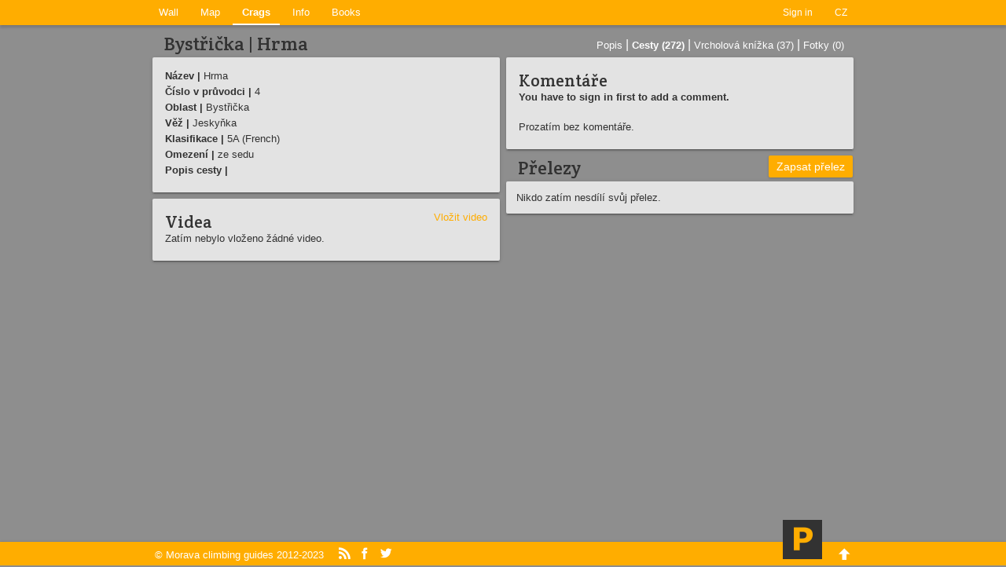

--- FILE ---
content_type: text/html; charset=utf-8
request_url: https://pruvodce.javaanes.cz/en/cesta/detail/5119
body_size: 4228
content:
<!DOCTYPE html>
<html lang="en">
  <head>
    <meta charset="utf-8">
      <link rel="alternate" hreflang="cz" href="/cesta/detail/5119">
    <meta name="robots" content="noindex,follow">
    <meta name="description" content="Cesta Značné množství pískovcových balvanů poskytuje celou paletu obtížností a to včetně různorodosti lezeckých problémů. Průvodce připravili Venca Kučírek a Štěpán Volf. v oblasti Bystřička">
    <meta name="keywords" content="průvodce, lezecký, horolezecký, cesta, skála, Morava">
    <meta name="author" content="LK-JAVAANES, Dalibor Janák, Lukáš Abt">
    <meta property="og:image" content="https://pruvodce.javaanes.cz/style/img/P-100x100.png">
    <meta property="og:url" content="https://pruvodce.javaanes.cz/en/cesta/detail/5119">
    <meta property="og:title" content="Hrma - Průvodce lezením na Moravě">
    <meta property="og:description" content="Cesta Značné množství pískovcových balvanů poskytuje celou paletu obtížností a to včetně různorodosti lezeckých problémů. Průvodce připravili Venca Kučírek a Štěpán Volf. v oblasti Bystřička">
    <meta name="viewport" content="width=device-width, initial-scale=1">
    <meta name="theme-color" content="#ffad00">

    <link rel="stylesheet" href="https://pruvodce.javaanes.cz/style/index.css" type="text/css">

    <script async src="https://www.googletagmanager.com/gtag/js?id=G-SZ0LPCBL7J"></script>
    <script>
      window.dataLayer = window.dataLayer || [];
      function gtag(){dataLayer.push(arguments);}
      gtag('js', new Date());

      gtag('config', 'G-SZ0LPCBL7J');
    </script>
    <script src="/js/libs/jquery-1.7.2.min.js"></script>
<script src="/js/libs/lightbox.js"></script>
<link href="/style/libs/lightbox.css" rel="stylesheet">
<script type="text/javascript">
  function reaction(commentid) {
    $("#frm-comments-addForm-text").val("[" + commentid + "]:");
  }

  $(function () {
    $("#hideme").hide().height(330);
  });

  $(document).ready(function () {
    document.getElementById('video-openbtn').addEventListener('click', function () {
      this.className = 'hidden';
      document.getElementById('video-box').className = '';
    });
  });
</script>


    <link rel="icon" sizes="32x32" type="image/png" href="https://pruvodce.javaanes.cz/style/img/p-32x32.png">
    <link rel="icon" sizes="192x192" href="https://pruvodce.javaanes.cz/style/img/p-192x192.png">
    <link rel="apple-touch-icon" sizes="180x180" href="https://pruvodce.javaanes.cz/style/img/p-180x180.png">
    <link rel="shortcut icon" href="https://pruvodce.javaanes.cz/favicon.ico">
    <title>Hrma - Morava climbing guides</title>
    
  </head>
  <body>
  <div id="wraper">
    <div id="header">
      <div id="nav">
        <div id="nav-user">
            <a href="/en/ucet/prihlaseni">Sign in</a>
            <a  href="/cesta/detail/5119">CZ</a>
        </div>
        <div id="nav-main">
          <a  href="/en/">Wall</a>
          <a  href="/en/mapa/">Map</a>
          <a class="active" href="/en/pruvodce/seznam-oblasti/skaly">Crags</a>
          <a  href="/en/info/pravidla">Info</a>
          <a  href="/en/kniha/d/moravsky-kras-bouldry">Books</a></li>
        </div>
        <div id="nav-mobile-btn">&#xe60b;</div>
      </div>
    </div>
    <div class="section">
<div class="grid-row">
  <div class="grid-half">
    <h1>Bystřička | Hrma</h1>
  </div>
  <div class="grid-half">
    <div class="nav-secondary">
      <a href="/en/oblast/detail/bystricka">Popis</a>
      <span class="sep-white">|</span>
      <a class="active" href="/en/oblast/cesty/bystricka">Cesty (272)</a>
      <span class="sep-white">|</span>
      <a href="/en/oblast/vrcholovka/bystricka">Vrcholová knížka (37)</a>
      <span class="sep-white">|</span>
      <a href="/en/oblast/foto/bystricka">Fotky (0)</a>
    </div>
  </div>
</div>
<div class="grid-row">
  <div class="grid-half">
    <div class="bg">
      <p><strong>Název |</strong> Hrma
        
        
        
      </p>
      <p><strong>Číslo v průvodci |</strong> 4</p>
      <p><strong>Oblast |</strong> Bystřička</p>
      <p><strong>Věž |</strong> Jeskyňka</p>
      
      
      <p><strong>Klasifikace |</strong>
          5A (French)
      </p>
      <p><strong>Omezení |</strong> ze sedu</p>
      
      
      <p><strong>Popis cesty |</strong>
        
      </p>

    </div>

    <div class="bg">
      <h2 class="inline">Videa</h2>
      <a id="video-openbtn" class="inline float-right">Vložit video</a>
      <div id="video-box" class="hidden">
          <p>Pro přidání videa se musíš <a href="/en/ucet/prihlaseni">přihlásit</a>.</p>
      </div>

        <p>Zatím nebylo vloženo žádné video.</p>

    </div>

  </div>

  <div class="grid-half">
    <div class="bg">
      <h2>Komentáře</h2>
  <p><b>You have to sign in first to add a comment.</b></p>
<br>
  <p>Prozatím bez komentáře.</p>
    </div>

    <h1>Přelezy <a class="popup-open btn title" data-route="5119" data-grade="47" data-route-type="boulder">Zapsat přelez</a></h1>
    <div class="bg pad-0">
        <p class="pad">Nikdo zatím nesdílí svůj přelez.</p>
    </div>

  </div>
</div>


<script>
  function initAscents() {
    var popupOpens = document.getElementsByClassName('popup-open');
    for (var i = 0; i < popupOpens.length; i++) {
      popupOpens[i].addEventListener('click', openPopup);
    }

    document.getElementById('popup-bg').addEventListener('click', popupClose);
    document.getElementById('popup-close').addEventListener('click', popupClose);
    document.getElementById('popup-cancel').addEventListener('click', popupClose);
    function popupClose() {
      document.getElementById('popup').className = '';
      document.getElementById('popup-bg').className = '';
    }

    document.getElementById('frm-ascents-addForm-datedisable').addEventListener('change', function() {
      var inDate = document.getElementById('frm-ascents-addForm-date');
      inDate.value = inDate.disabled ? new Date().toISOString().split('T')[0] : 'nevím';
      inDate.disabled = inDate.disabled ? false : true;
    });

    var userEl = document.getElementById('frm-ascents-addForm-user_id');
    if (userEl) {
      if (!userEl.value) {
        document.getElementById('ascent-help').className = '';
      }
    }
  }

  function openPopup(data) {
    if(data.route == undefined){
      var data = this.dataset;
    }

    document.getElementById('popup').className = 'open';
    document.getElementById('popup-bg').className = 'open';

    document.getElementById('frm-ascents-addForm-route_id').value = data.route;

    if (data.routeType == 'boulder') {
      var allowForBoulder = [5, 6, 7];
      styleSelect = document.getElementById('frm-ascents-addForm-ascentstyle_id');
      var toRemove = [];
      styleSelect.childNodes.forEach(function(style) {
        // XXX
        if (parseInt(style.value) != 5 && parseInt(style.value) != 6 && parseInt(style.value) != 7) {
          toRemove.push(style);
        }
      }.bind(allowForBoulder));
      toRemove.forEach(function(style) {
        styleSelect.removeChild(style);
      });
    }
  }
</script>

<div id="popup-bg"></div>
<div id="popup">
  <div id="popup-close">&#xe612;</div>
  <h3>Zapsat přelez</h3>
  <p id="ascent-help" class="hidden">Zde si můžeš zaznačit přelez této cesty.<br>
    Seznam svých přelezů a statistiky pak najdeš <a href="/en/ascents/progress">v deníčku</a>.</p>
  <br>
  <form action="/en/cesta/detail/5119" method="post" id="frm-ascents-addForm">
  <label for="frm-ascents-addForm-ascentstyle_id">Styl přelezu *</label>  <select name="ascentstyle_id" id="frm-ascents-addForm-ascentstyle_id" required data-nette-rules='[{"op":":filled","msg":"This field is required."}]'><option value="1">TR</option><option value="2">AF</option><option value="3">RK</option><option value="4">PP</option><option value="5">RP</option><option value="6">FL</option><option value="7">OS</option><option value="8">S</option><option value="9">FS</option><option value="10">GP</option></select>
  <p>Hodnocení:
      <label title="Špatná" class="radiolabel rating" for="frm-ascents-addForm-rating-1"><input class="hidden" type="radio" name="rating" id="frm-ascents-addForm-rating-1" value="1"><span>&#xe60f;</span></label>
      <label title="Průměr" class="radiolabel rating" for="frm-ascents-addForm-rating-2"><input class="hidden" type="radio" name="rating" id="frm-ascents-addForm-rating-2" checked value="2"><span>&#xe610;</span></label>
      <label title="Super" class="radiolabel rating" for="frm-ascents-addForm-rating-3"><input class="hidden" type="radio" name="rating" id="frm-ascents-addForm-rating-3" value="3"><span>&#xe611;</span></label>
  </p>
<label for="frm-ascents-addForm-text">Komentář</label><textarea name="text" cols="50" rows="2" id="frm-ascents-addForm-text"></textarea>
<label for="frm-ascents-addForm-date">Datum přelezu</label><input type="text" name="date" size="30" id="frm-ascents-addForm-date" value="2026-01-21" class="inline">
<label class="inline" for="frm-ascents-addForm-datedisable">
  <label for="frm-ascents-addForm-datedisable"><input type="checkbox" name="datedisable" id="frm-ascents-addForm-datedisable">Nepamatuju si</label>
</label>

<label for="frm-ascents-addForm-grade_id">Navrhnout změnu klasifikace</label><select name="grade_id" id="frm-ascents-addForm-grade_id"><option value="null">Klasa sedí</option><optgroup label="UIAA"><option value="1">1</option><option value="2">2</option><option value="3">3-</option><option value="4">3</option><option value="5">3+</option><option value="6">4-</option><option value="7">4</option><option value="8">4+</option><option value="9">5-</option><option value="10">5</option><option value="11">5+</option><option value="12">6-</option><option value="13">6</option><option value="14">6+</option><option value="15">6+/7-</option><option value="16">7-</option><option value="17">7</option><option value="18">7+</option><option value="19">7+/8-</option><option value="20">8-</option><option value="21">8</option><option value="22">8+</option><option value="23">8+/9-</option><option value="24">9-</option><option value="25">9</option><option value="26">9+</option><option value="27">9+/10-</option><option value="28">10-</option><option value="29">10</option><option value="30">10+</option><option value="31">10+/11</option><option value="32">11-</option><option value="33">11</option><option value="34">11+</option><option value="35">11+/12</option><option value="36">12-</option></optgroup><optgroup label="French"><option value="37">1</option><option value="38">2</option><option value="39">3-</option><option value="40">3</option><option value="41">3+</option><option value="42">4A</option><option value="43">4B</option><option value="44">4C</option><option value="45">4C</option><option value="46">5A</option><option value="47">5A</option><option value="48">5B</option><option value="49">5C</option><option value="50">5C+</option><option value="51">6A</option><option value="52">6A+</option><option value="53">6B</option><option value="54">6B+</option><option value="55">6C</option><option value="56">6C+</option><option value="57">7A</option><option value="58">7A+</option><option value="59">7B</option><option value="60">7B+</option><option value="61">7C</option><option value="62">7C+</option><option value="63">8A</option><option value="64">8A+</option><option value="65">8B</option><option value="66">8B+</option><option value="67">8B+/8C</option><option value="68">8C</option><option value="69">9A</option><option value="70">9A+</option><option value="71">9A+/9B</option><option value="72">9B</option><option value="106">7A+/7B</option><option value="107">7B/7B+</option><option value="108">7B+/7C</option><option value="109">7C/7C+</option><option value="110">7C+/8A</option><option value="111">8A/8A+</option><option value="112">8A+/8B</option><option value="113">8B/8B+</option><option value="114">8C/8C+</option><option value="115">8C+</option><option value="116">9A/9A+</option><option value="117">9B/9B+</option><option value="118">9B+</option><option value="119">9B+/9C</option><option value="120">9C</option><option value="121">9C/9C+</option><option value="122">9C+</option></optgroup><optgroup label=""><option value="73">no</option></optgroup><optgroup label="Mixed"><option value="74">M1</option><option value="75">M2</option><option value="76">M3-</option><option value="77">M3</option><option value="78">M3+</option><option value="79">M4-</option><option value="80">M4</option><option value="81">M4+</option><option value="82">M5-</option><option value="83">M5</option><option value="84">M5+</option><option value="85">M6-</option><option value="86">M6</option><option value="87">M6+</option><option value="88">M7-</option><option value="89">M7</option><option value="90">M7+</option><option value="91">M8-</option><option value="92">M8</option><option value="93">M8+</option><option value="94">M9-</option><option value="95">M9</option><option value="96">M9+</option><option value="97">M10-</option><option value="98">M10</option><option value="99">M10+</option><option value="100">M11-</option><option value="101">M11</option><option value="102">M11+</option><option value="103">M12-</option><option value="104">M12</option><option value="105">M12+</option></optgroup></select>
<label for="frm-ascents-addForm-attempts">Pokusů</label><input type="text" name="attempts" size="5" id="frm-ascents-addForm-attempts" value="1">
<input type="hidden" name="route_id" value="" id="frm-ascents-addForm-route_id">
<input type="hidden" name="user_id" value="">

<label for="frm-ascents-addForm-public"><input type="checkbox" name="public" id="frm-ascents-addForm-public" checked>veřejný</label>

<a id="popup-cancel" class="btn inline">Zrušit</a>
<input type="submit" name="save" value="Přidat" class="inline">
<input type="hidden" name="_do" value="ascents-addForm-submit"></form>

</div>
<script>
  initAscents();
</script>

    </div>
  </div>
  <div id="footer">
    <div id="footer-content">
      <a href="//pruvodce.javaanes.cz" target="_blank" class="mobile-no">
      &copy;&nbsp;Morava&nbsp;climbing&nbsp;guides&nbsp;2012-2023</a>
      &nbsp;&nbsp;<a class="g mobile-no" href="/en/info/rss">&#xe61a;</a>
      <a href="http://www.facebook.com/pruvodce.javaanes" target="_blank" class="g mobile-no">&#xe618;</a>
      <a href="https://twitter.com/pruvodcelezenim" target="_blank" class="g mobile-no">&#xe619;</a>
      <span id="footer-right">
        <a id="footer-banner-text" href="//pruvodce.javaanes.cz">Morava climbing guides</a>
        <img id="footer-banner" src="https://pruvodce.javaanes.cz/style/img/P-100x100.png">
            <a class="g up" href="#nav">&#xe624;</a>
            </span>
          </div>
        </div>
        <script type="text/javascript" src="https://pruvodce.javaanes.cz/js/index.js"></script>
        <script type="text/javascript">
          init();
        </script>
      </body>
    </html>


--- FILE ---
content_type: text/css
request_url: https://pruvodce.javaanes.cz/style/index.css
body_size: 3648
content:
/* Pruvodce main 1.0 */

@import url(https://fonts.googleapis.com/css?family=Crete+Round&subset=latin,latin-ext);

@font-face {
  font-family: 'guide';
  src:url('fonts/icomoon.eot?9psasdg');
  src:url('fonts/icomoon.eot?#iefix9psasdg') format('embedded-opentype'),
    url('fonts/icomoon.woff?9psasdg') format('woff'),
    url('fonts/icomoon.ttf?9psasdg') format('truetype'),
    url('fonts/icomoon.svg?9psasdg#icomoon') format('svg');
  font-weight: normal;
  font-style: normal;
}

/* Remove browser defaults */
html, body, div, span, applet, object, iframe,
h1, h2, h3, h4, h5, h6, p, blockquote, pre,
a, abbr, acronym, address, big, cite, code,
del, dfn, em, img, ins, kbd, q, s, samp,
small, strike, strong, sub, sup, tt, var,
b, u, i, center,
dl, dt, dd, ol, ul, li,
button, fieldset, form, label, legend,
table, caption, tbody, tfoot, thead, tr, th, td,
article, aside, canvas, details, embed,
figure, figcaption, footer, header, hgroup,
menu, nav, output, ruby, section, summary,
time, mark, audio, video {
  margin: 0;
  padding: 0;
  border: 0;
  font-size: 100%;
  font: inherit;
}

/* Fix text resize bug on mobile devices */
html, body {
  font-family: Verdana, Geneva, Tahoma, sans-serif;
  background-color: #8e8e8e;
  color: #323232;
  text-align: left;
  height: 100%;
  -webkit-text-size-adjust: 100%;
  -ms-text-size-adjust: 100%;
}

p, .normal, label{
  color: #323232;
  font-size: 10pt;
  padding: 0 0 5px 0;
}

a{
  color: #ffad00;
  font-size: 10pt;
  text-decoration: none;
  cursor: pointer;
}

a:hover{
  color: #ffad00;
  text-decoration: underline;
}
i{font-style: italic;}
big, .big{font-size: 12pt; color: #323232;}
small, .small{font-size: 8pt;}
strong, .strong, b, .b{font-weight: bold;}

#title{
  display: none;
  color: #ffffff;
  margin: 0;
  padding: 0 0 0.1em 0;
  font-size: 12pt;
  font-weight: normal;
}
h1, h2, h3, h4, h5, h6{
  font-family: 'Crete Round', serif;
}
h2.padd{padding: 0.3em 0.8em 0 0.8em;}
h1 a, h2 a, h2 a, h3 a{
  color: #323232;
  font-size: 14pt;
  font-weight: normal;
}
h1 a:hover, h2 a:hover, h2 a:hover, h3 a:hover{text-decoration: none;}
h1{font-size: 18pt; line-height: 18pt; margin: 0.5em 0 0.2em 0.8em}
h2{font-size: 16pt;}
h3{font-size: 14pt;}
h4, h4 a{font-size: 11pt;}
h5, h5 a{font-size: 10pt;}

hr{
  color: #8e8e8e;
}

abbr{border-bottom: 1px dotted; cursor: help;}

#header, .section, #footer,
aside, nav, article, figure {
  display: block;
}

#wraper{
  min-height: 100%;
  margin-bottom: -30px;
}

#wraper:after{
  content: '';
  display: block;
  height: 30px;
}

.section, #nav, #footer-content, #banner{
  max-width: 900px;
  min-width: 300px;
  margin-left: auto;
  margin-right: auto;
}
.nav-side{
  background-color: #e3e3e3;
  margin: 0 0.25em 0.5em 0.25em;
  padding: 0;
  overflow: hidden;
  box-shadow: 0 2px 2px 0 rgba(0,0,0,.14),0 3px 1px -2px rgba(0,0,0,.2),0 1px 5px 0 rgba(0,0,0,.12);
  border-radius: 2px;
}
.nav-side a{
  display: block;
  font-size: 14px;
  padding: 10px 18px;
  color: #323232;
}

.nav-side a:hover, .nav-side a.active{
  background-color: #dadada;
  text-decoration: none;
}

.nav-side a.active{
  font-weight: bold;
}

@media(min-width: 1200px){
  .nav-sectors{
    position: absolute;
    width: 160px;
    margin-left: -165px;
  }
}

.bg{
  background-color: #e3e3e3;
  margin: 0 0.25em 0.5em 0.25em;
  overflow: hidden;
  box-shadow: 0 2px 2px 0 rgba(0,0,0,.14),0 3px 1px -2px
    rgba(0,0,0,.2),0 1px 5px 0 rgba(0,0,0,.12);
  border-radius: 2px;
}

.bg-transp{
  margin: 0 0.25em 0.5em 0.25em;
  box-shadow: 0 2px 2px 0 rgba(0,0,0,.14),0 3px 1px -2px
    rgba(0,0,0,.2),0 1px 5px 0 rgba(0,0,0,.12);
}

.bg-transp img{
  margin: 0;
  padding: 0;
  display: block;
}

.pad, .bg{padding: 1em;}
.pad-no, .pad-0{padding: 0;}
.pad-r{padding-right: 1em;}
.pad-l{padding-left: 1em;}
.pad-v-small{padding: 0.3em 1em;}
.pad-b{padding-bottom: 1em;}

.mar{margin: 1em;}
.mar-no{margin: 0 !important;}

#flashes{
  position: absolute;
  top: 3.2em;
  left: 50%;
  width: 400px;
  margin-left: -200px;
  text-align: center;
  background-color: #ffad00;
  color: #ffffff;
  z-index: 100;
  padding: 0.5em 1em;
  box-shadow: 0 2px 2px 0 rgba(0,0,0,.14),0 3px 1px -2px
    rgba(0,0,0,.2),0 1px 5px 0 rgba(0,0,0,.12);
    border-radius: 2px;
}
.error li{
  background: #ffad00;
  color: #fff;
  list-style-type: none;
  padding: 0.3em 0.5em;
  margin-bottom: 0.3em;
}
.error li:before{content: '! ';}
#header{
  background-color: #ffad00;
  color: #ffffff;
  width: 100%;
  height: 32px;
  box-shadow: 2px 2px 2px 2px rgba(0,0,0,0.08),0 2px 1px -2px rgba(0,0,0,.2),0 1px 5px 0 rgba(0,0,0,.12);
  z-index: 10;
}
#banner{
  padding-top: 0.25em;
}
#banner a{
  font-size: 12pt;
  color: #fff;
  padding: 0 1em 0 1em;
}
#banner a:hover{text-decoration: none;}

/* navigation */
#nav{
  height: 32px;
  padding: 0;
  line-height: 16px;
  font-size: 13px;
}

#nav #nav-main{
  width: 75%;
  height: 32px;
  display: inline-block;
}
#nav a{
  display: inline-block;
  padding: 8px 12px;
}
#nav a.active{
  font-weight: bold;
  padding-bottom: 6px !important;
  border-bottom: 2px solid #fff;
}
#nav a:hover, #nav a:focus{
  cursor: pointer;
  text-decoration: none;
  color: #f5f5f5;
}
#nav-mobile-btn{
    display: none;
}

@media(max-width: 800px){
  #nav #nav-main{
    position: absolute;
    display: none;
    left: 0;
    right: 0;
    top: 32px;
    height: auto;
    z-index: 10;
    background-color: #5b5b5b;
  }
  #nav #nav-main a{
    display: block;
    padding: 15px;
  }
  #nav #nav-main a:hover, #nav #nav-main a:focus{
    background-color: #ababab;
  }

  #nav a.active{
    font-weight: bold;
    padding-bottom: 8px !important;
    border-bottom: none;
  }

  #nav #nav-main.open{
    display: block;
  }
  #nav-mobile-btn{
    position: absolute;
    display: inline-block;
    font-family: 'guide';
    left: 12px;
    top: 8px;
    user-select: none;
  }
  #nav-mobile-btn:hover{
    cursor: pointer;
  }
  #footer-banner-text{
    font-size: 20px !important;
  }
  .mobile-no{
    display: none;
  }
}

#header a, #nav-user a{
  color: #ffffff;
}


/* User nav */
#nav-user{
  float: right;
  display: inline-block;
  padding: 0;
}
#nav-user a{
  font-size: 9pt;
}
#nav-user-nav{
  position: absolute;
  top: 30px;
  background-color: #5b5b5b;
  z-index: 10;
  margin-left: -32px;
  display: none;
  box-shadow: 0 2px 2px 0 rgba(0,0,0,.14),0 3px 1px -2px rgba(0,0,0,.2),0 1px 5px 0 rgba(0,0,0,.12);
  border-top: 2px solid #fff;
}
#nav-user-nav li{
  list-style-type: none;
}
#nav-user-nav li a{
  display: block;
  padding: 0.5em 1em;
}
#nav-user-nav li a:hover{
  cursor: pointer;
  text-decoration: none;
  background-color: #ababab;
}
#nav-user-nav.open{
  display: block;
}
#nav-user-nav-btn{
  cursor: pointer;
  -webkit-touch-callout: none;
  -webkit-user-select: none;
  -khtml-user-select: none;
  -moz-user-select: none;
  -ms-user-select: none;
  user-select: none;
}

/* grid */
.grid-row {clear: both;}

.grid-fourth, .grid-third, .grid-half, .grid-two-thirds, .grid-three-fourths, .grid-full {
  float: left;
  width: 100%;
  margin: 0;
  padding: 0;
}

.grid-flip {float: right;}

/* Add columns to grid on bigger screens */
@media (min-width: 20em) {
  .row-start-xsmall .grid-fourth {width: 25%;}
  .row-start-xsmall .grid-third {width: 33.33333%;}
  .row-start-xsmall .grid-half {width: 50%;}
  .row-start-xsmall .grid-two-thirds {width: 66.66667%;}
  .row-start-xsmall .grid-three-fourths {width: 75%;}
  .row-start-xsmall .grid-full {width: 100%;}
}
@media (min-width: 30em) {
  .row-start-small .grid-fourth {width: 25%;}
  .row-start-small .grid-third {width: 33.33333%;}
  .row-start-small .grid-half {width: 50%;}
  .row-start-small .grid-two-thirds {width: 66.66667%;}
  .row-start-small .grid-three-fourths {width: 75%;}
  .row-start-small .grid-full {width: 100%;}
}
@media (min-width: 40em) {
  .grid-fourth {width: 25%;}
  .grid-third {width: 33.33333%;}
  .grid-half {width: 50%;}
  .grid-two-thirds {width: 66.66667%;}
  .grid-three-fourths {width: 75%;}
  .grid-full {width: 100%;}
  .offset-fourth {margin-left: 25%;}
  .offset-third {margin-left: 33.33333%;}
  .offset-half {margin-left: 47.8%;}
  .offset-two-thirds {margin-left: 66.66667%;}
  .offset-three-fourths {margin-left: 75%;}
  .offset-full {margin-left: 100%;}
}

/* footer */
#footer{
  clear: both;
  color: #ffffff;
  background-color: #ffad00;
  line-height: 30px;
  height: 32px;
  box-shadow: 2px 2px 2px 2px rgba(0,0,0,0.08),0 2px 1px -2px rgba(0,0,0,.2),0 1px 5px 0 rgba(0,0,0,.12);
  z-index: 10;
}
#footer-content{
}
#footer #footer-content a{
  padding-left: 0.5em;
  color: #ffffff;
}
#footer-right{
  float: right;
  padding-right: 0.5em;
}

#footer-banner{
  z-index: 100;
  position: relative;
  margin-top: -28px;
  margin-right: 10px;
  width: 50px;
  height: 50px;
}
#footer-banner:hover{
  cursor: pointer;
}
#footer-banner-text{
  color: #323232 !important;
  font-family: 'Crete Round', serif;
  font-size: 18pt;
  position: relative;
  bottom: 28px;
  display: none;
}
#footer-banner-text.active{display: inline-block;}
/* forms */
input, textarea, select{
  display: block;
  border: 1px solid #ffffff;
  border: #ffffff solid 1px;
  background-color: #ffffff;
  padding: 0.4em;
  margin: 0 0 0.6em 0;
  font-family: Verdana, Geneva, Tahoma, sans-serif;
}

input.full, textarea.full, .full input, .full textarea{
  width: 100%;
  padding-left: 0;
  padding-right: 0;
}

textarea:focus, input:focus{
  outline: 0;
}

input[type=submit], .btn{
  background-color: #ffad00;
  border: 0;
  color: #fff;
  cursor: pointer;
  padding: 6px 10px;
  display: inline-block;
  border-radius: 2px;
  -webkit-box-shadow: 0px 1px 3px 0px rgba(0,0,0,0.2);
  -moz-box-shadow: 0px 1px 3px 0px rgba(0,0,0,0.2);
  box-shadow: 0px 1px 3px 0px rgba(0,0,0,0.2);
  font-size: 14px;
  line-height: normal;
  font-family: Verdana, Geneva, Tahoma, sans-serif;
}

input[type=submit]:hover, .btn:hover{
  background-color: #F3A500;
  text-decoration: none;
  color: #fff;
}

input[type=checkbox], input[type=radio]{
  display: inline-block;
  margin-right: 0.5em;
}

label{font-weight: bold; display: block;}

.btn{display: inline-block;}

.btn-full{
  display: block;
  padding: 10px;
}

.btn-full:hover{
  background-color: #ababab;
  text-decoration: none;
}

.btn.title{
  margin-top: -4px;
  margin-right: 5px;
  float: right;
}

.stretched{
  width: 96%;
}

.float-right{
  float: right;
}

.g, .g-red {
  font-family: 'guide';
  font-size: 11pt;
}
.g-red, .red, .status-secret, .secret, .ordered{
  color: #CD1818;
}

.green, .enabled, .public, .status-public, .sent{
  color: #00A000;
}

.orange, .status-hidden, .purchased{
  color: #ffad00;
}

.status-canceled, .canceled{
  color: #7F007F;
}

.paginator{
  padding: 2%;
  text-align: center;
  font-size: 10pt;
}

.paginator-current{
  font-weight: bold;
}

.inline{display: inline-block !important;}
.absolut{position: absolute;}
.sep-color{color: #ffad00;}
.sep-white{color: #ffffff;}

/*guide*/
.nav-secondary{
  color: #ffffff;
  float: right;
  display: table-cell;
  vertical-align: bottom;
  margin: 1em 1em 0 1em;
}
.nav-secondary a{color: #ffffff;}
.nav-secondary a.active{font-weight: bold;}

.thumbnail{display: inline-block;}

table{font-size: 9pt;}

table{
  width: 100%;
  border-collapse: collapse;
  /*border-top: 2px solid #ffad00;*/
  vertical-align: middle;
}

table tr{
  height: 23px;
  /*border-top: #e3e3e3 1px solid;*/
  /*border-bottom: #e3e3e3 1px solid;*/
}

table tr th{
  height: 18px;
  color: #000000;
  font-weight: bold;
  font-size: 9pt;
  background-color: #ffad00;
}

table a{
  width: 100%;
  display: block;
  color: #000000;
  padding: 0;
}

table a:hover{
  color: #000000;
  text-decoration: underline;
}

table tr td{
  font-size: 10pt;
  color: #000000;
}

table tr:hover{
  background-color: #ffad00;
}

table tr.thead:hover{
  background-color: #e3e3e3;
}

table .rank{
  text-align: center;
}

table img {
  border: 0;
  vertical-align: middle;
}
.table-clear th, .table-clear tr:hover{
  background-color: transparent;
}
.table-clear table{
  border-top: 0;
}

a.route, a.route:hover, a.link-full{
  color: #323232;
  text-decoration: none;
}
.route, a.link-full{padding: 0.3em 1em; display: block;}
a.route:hover, a.link-full:hover{
  background-color: #8e8e8e;
  color: #ffad00;
  text-decoration: none;
}

a.route .b{
  font-size: 11pt;
}

.rgra{
  font-weight: bold;
  display: inline-block;
  float: right;
  width: 6%;
  font-size: 13pt;
}
.rockimg{
  width: 100%;
  text-align: center;
}

#home-img a{ display: block; line-height: 0;}

.rule{margin-bottom: 2em;}

.center{text-align: center;}

#filter{
  display: block;
  position: fixed;
  right: 0;
  bottom: 30px;
  padding: 10px;
}

#popup-bg{
  position: fixed;
  top: 0;
  bottom: 0;
  left: 0;
  right: 0;
  z-index: 50;
  background: rgba(0, 0, 0, 0.6);
  display: none;
}
#popup{
  position: fixed;
  top: 60px;
  left: 50%;
  width: 500px;
  margin-left: -250px;
  padding: 30px;
  z-index: 100;
  background: #e3e3e3;
  display: none;
}
#popup-bg.open, #popup.open{
  display: block;
}
#popup-close{
  position: absolute;
  top: 10px;
  right: 10px;
  font-size: 14px;
  font-family: 'guide';
  font-weight: bold;
  cursor: pointer;
}
#popup-open{
  cursor: pointer;
}

.hidden{
  display: none !important;
}

.rating, .rating-small{
  font-family: 'guide';
  display: inline-block;
  font-size: 18px;
  cursor: pointer;
  -webkit-user-select: none;
  -moz-user-select: none;
  -ms-user-select: none;
  user-select: none;
}

.rating-small{
  font-size: 12px;
  cursor: default;
}

input[type=radio]:checked + span{
  color: #ffad00 !important;
}

.lbl{
  background: #323232;
  color: #fff;
  padding: 2px 4px;
  border-radius: 2px;
  font-size: 9px;
}

.mar{
  margin: 0.5em 0;
}

.ascent-add{
  position: absolute;
  margin-left: -54px;
  display: none;
  background: #ffad00;
  padding: 4px 8px;
  cursor: pointer;
  color: #fff;
  font-size: 13px;
  text-align: center;
}
